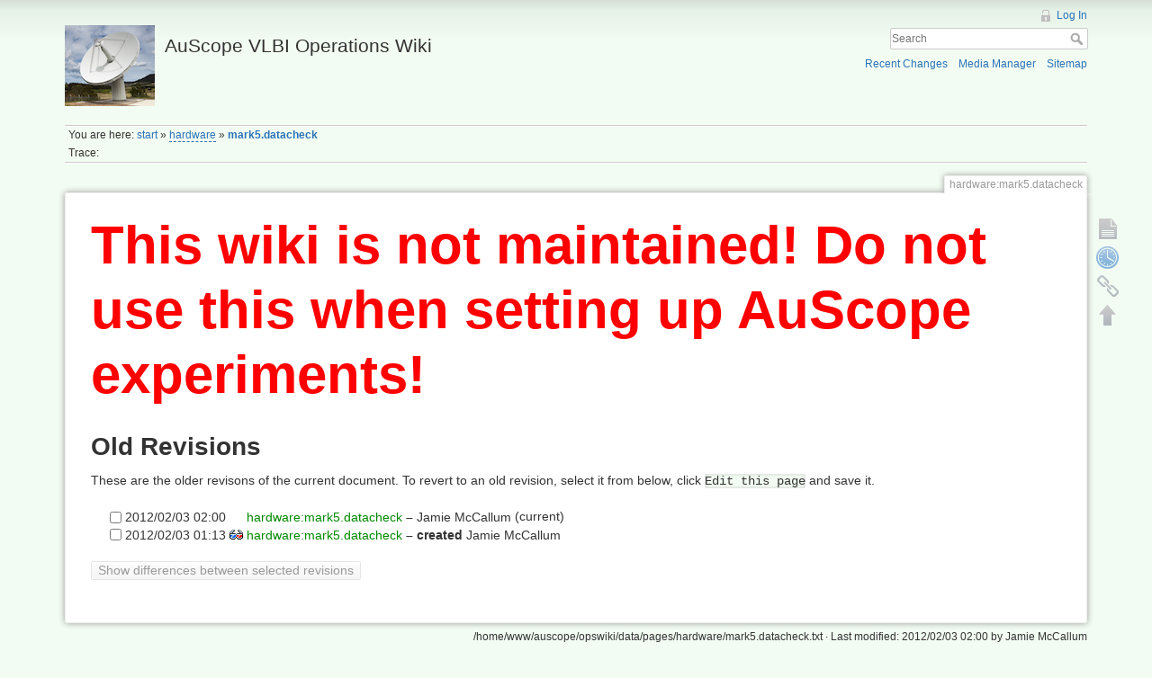

--- FILE ---
content_type: text/html; charset=utf-8
request_url: http://auscope0.phys.utas.edu.au/opswiki/doku.php?id=hardware:mark5.datacheck&do=revisions
body_size: 3059
content:
<!DOCTYPE html>
<html lang="en" dir="ltr" class="no-js">
<head>
    <meta charset="utf-8" />
    <title>hardware:mark5.datacheck - Old revisions [AuScope VLBI Operations Wiki]</title>
    <script>(function(H){H.className=H.className.replace(/\bno-js\b/,'js')})(document.documentElement)</script>
    <meta name="generator" content="DokuWiki"/>
<meta name="robots" content="noindex,nofollow"/>
<link rel="search" type="application/opensearchdescription+xml" href="/opswiki/lib/exe/opensearch.php" title="AuScope VLBI Operations Wiki"/>
<link rel="start" href="/opswiki/"/>
<link rel="contents" href="/opswiki/doku.php?id=hardware:mark5.datacheck&amp;do=index" title="Sitemap"/>
<link rel="alternate" type="application/rss+xml" title="Recent Changes" href="/opswiki/feed.php"/>
<link rel="alternate" type="application/rss+xml" title="Current namespace" href="/opswiki/feed.php?mode=list&amp;ns=hardware"/>
<link rel="alternate" type="text/html" title="Plain HTML" href="/opswiki/doku.php?do=export_xhtml&amp;id=hardware:mark5.datacheck"/>
<link rel="alternate" type="text/plain" title="Wiki Markup" href="/opswiki/doku.php?do=export_raw&amp;id=hardware:mark5.datacheck"/>
<link rel="stylesheet" type="text/css" href="/opswiki/lib/exe/css.php?t=dokuwiki&amp;tseed=477d1e563ad1e76344cca2393a962249"/>
<script type="text/javascript">/*<![CDATA[*/var NS='hardware';var JSINFO = {"id":"hardware:mark5.datacheck","namespace":"hardware"};
/*!]]>*/</script>
<script type="text/javascript" charset="utf-8" src="/opswiki/lib/exe/js.php?t=dokuwiki&amp;tseed=477d1e563ad1e76344cca2393a962249"></script>
    <meta name="viewport" content="width=device-width,initial-scale=1" />
    <link rel="shortcut icon" href="/opswiki/lib/tpl/dokuwiki/images/favicon.ico" />
<link rel="apple-touch-icon" href="/opswiki/lib/tpl/dokuwiki/images/apple-touch-icon.png" />
    </head>

<body>
    <!--[if lte IE 8 ]><div id="IE8"><![endif]-->
    <div id="dokuwiki__site"><div id="dokuwiki__top" class="site dokuwiki mode_revisions tpl_dokuwiki     hasSidebar">

        
<!-- ********** HEADER ********** -->
<div id="dokuwiki__header"><div class="pad group">

    
    <div class="headings group">
        <ul class="a11y skip">
            <li><a href="#dokuwiki__content">skip to content</a></li>
        </ul>

        <h1><a href="/opswiki/doku.php?id=start"  accesskey="h" title="[H]"><img src="/opswiki/lib/exe/fetch.php?media=logo.png" width="100" height="90" alt="" /> <span>AuScope VLBI Operations Wiki</span></a></h1>
            </div>

    <div class="tools group">
        <!-- USER TOOLS -->
                    <div id="dokuwiki__usertools">
                <h3 class="a11y">User Tools</h3>
                <ul>
                    <li><a href="/opswiki/doku.php?id=hardware:mark5.datacheck&amp;do=login&amp;sectok=fd5f9e20e904417ef634d5e8ba8b8966"  class="action login" rel="nofollow" title="Log In">Log In</a></li>                </ul>
            </div>
        
        <!-- SITE TOOLS -->
        <div id="dokuwiki__sitetools">
            <h3 class="a11y">Site Tools</h3>
            <form action="/opswiki/doku.php?id=start" accept-charset="utf-8" class="search" id="dw__search" method="get" role="search"><div class="no"><input type="hidden" name="do" value="search" /><input type="text" placeholder="Search" id="qsearch__in" accesskey="f" name="id" class="edit" title="[F]" /><button type="submit" title="Search">Search</button><div id="qsearch__out" class="ajax_qsearch JSpopup"></div></div></form>            <div class="mobileTools">
                <form action="/opswiki/doku.php" method="get" accept-charset="utf-8"><div class="no"><input type="hidden" name="id" value="hardware:mark5.datacheck" /><select name="do" class="edit quickselect" title="Tools"><option value="">Tools</option><optgroup label="Page Tools"><option value="">Show page</option><option value="revisions">Old revisions</option><option value="backlink">Backlinks</option></optgroup><optgroup label="Site Tools"><option value="recent">Recent Changes</option><option value="media">Media Manager</option><option value="index">Sitemap</option></optgroup><optgroup label="User Tools"><option value="login">Log In</option></optgroup></select><button type="submit">&gt;</button></div></form>            </div>
            <ul>
                <li><a href="/opswiki/doku.php?id=hardware:mark5.datacheck&amp;do=recent"  class="action recent" accesskey="r" rel="nofollow" title="Recent Changes [R]">Recent Changes</a></li><li><a href="/opswiki/doku.php?id=hardware:mark5.datacheck&amp;do=media&amp;ns=hardware"  class="action media" rel="nofollow" title="Media Manager">Media Manager</a></li><li><a href="/opswiki/doku.php?id=hardware:mark5.datacheck&amp;do=index"  class="action index" accesskey="x" rel="nofollow" title="Sitemap [X]">Sitemap</a></li>            </ul>
        </div>

    </div>

    <!-- BREADCRUMBS -->
            <div class="breadcrumbs">
                            <div class="youarehere"><span class="bchead">You are here: </span><span class="home"><bdi><a href="/opswiki/doku.php?id=start" class="wikilink1" title="start">start</a></bdi></span> » <bdi><a href="/opswiki/doku.php?id=hardware:start" class="wikilink2" title="hardware:start" rel="nofollow">hardware</a></bdi> » <bdi><span class="curid"><a href="/opswiki/doku.php?id=hardware:mark5.datacheck" class="wikilink1" title="hardware:mark5.datacheck">mark5.datacheck</a></span></bdi></div>
                                        <div class="trace"><span class="bchead">Trace:</span></div>
                    </div>
    


    <hr class="a11y" />
</div></div><!-- /header -->

        <div class="wrapper group">

            
            <!-- ********** CONTENT ********** -->
            <div id="dokuwiki__content"><div class="pad group">
                
                <div class="pageId"><span>hardware:mark5.datacheck</span></div>

                <div class="page group">
                                        <h1 style="color:red;font-size:60px;"><b>This wiki is not maintained! Do not use this when setting up AuScope experiments!</b></h1>
                    <!-- wikipage start -->
                    
<h1 class="sectionedit1" id="old_revisions">Old Revisions</h1>
<div class="level1">

<p>
These are the older revisons of the current document. To revert to an old revision, select it from below, click <code>Edit this page</code> and save it.
</p>

</div>
<form id="page__revisions" class="changes" method="post" action="" accept-charset="utf-8"><div class="no">
<input type="hidden" name="sectok" value="fd5f9e20e904417ef634d5e8ba8b8966" /><ul >
<li >
<div class="li">
<input type="checkbox" name="rev2[]" value="current"/>
<span class="date">
2012/02/03 02:00</span>
<img src="/opswiki/lib/images/blank.gif" width="15" height="11" alt="" /><a class="wikilink1" href="/opswiki/doku.php?id=hardware:mark5.datacheck">
hardware:mark5.datacheck</a>
<span class="sum">
 – </span>
<span class="user">
Jamie McCallum</span>
(current)</div>
</li>
<li >
<div class="li">
<input type="checkbox" name="rev2[]" value="1328231602"/>
<span class="date">
2012/02/03 01:13</span>
<a href="/opswiki/doku.php?id=hardware:mark5.datacheck&amp;rev=1328231602&amp;do=diff" class="diff_link">
<img src="/opswiki/lib/images/diff.png" width="15" height="11" title="Show differences to current revisions" alt="Show differences to current revisions"/>
</a>
<a href="/opswiki/doku.php?id=hardware:mark5.datacheck&amp;rev=1328231602" class="wikilink1">
hardware:mark5.datacheck</a>
<span class="sum">
 – <bdi>created</bdi></span>
<span class="user">
<bdi>Jamie McCallum</bdi></span>
</div>
</li>
</ul>
<button name="do[diff]" type="submit">Show differences between selected revisions</button>
</div></form>
<div class="pagenav"></div>
                    <!-- wikipage stop -->
                                    </div>

                <div class="docInfo"><bdi>/home/www/auscope/opswiki/data/pages/hardware/mark5.datacheck.txt</bdi> · Last modified: 2012/02/03 02:00 by <bdi>Jamie McCallum</bdi></div>

                            </div></div><!-- /content -->

            <hr class="a11y" />

            <!-- PAGE ACTIONS -->
            <div id="dokuwiki__pagetools">
                <h3 class="a11y">Page Tools</h3>
                <div class="tools">
                    <ul>
                        <li><a href="/opswiki/doku.php?id=hardware:mark5.datacheck&amp;do="  class="action show" accesskey="v" rel="nofollow" title="Show page [V]"><span>Show page</span></a></li><li><a href="/opswiki/doku.php?id=hardware:mark5.datacheck&amp;do=revisions"  class="action revs" accesskey="o" rel="nofollow" title="Old revisions [O]"><span>Old revisions</span></a></li><li><a href="/opswiki/doku.php?id=hardware:mark5.datacheck&amp;do=backlink"  class="action backlink" rel="nofollow" title="Backlinks"><span>Backlinks</span></a></li><li><a href="#dokuwiki__top"  class="action top" accesskey="t" rel="nofollow" title="Back to top [T]"><span>Back to top</span></a></li>                    </ul>
                </div>
            </div>
        </div><!-- /wrapper -->

        
<!-- ********** FOOTER ********** -->
<div id="dokuwiki__footer"><div class="pad">
    
    <div class="buttons">
                <a href="http://www.dokuwiki.org/donate" title="Donate" ><img
            src="/opswiki/lib/tpl/dokuwiki/images/button-donate.gif" width="80" height="15" alt="Donate" /></a>
        <a href="http://www.php.net" title="Powered by PHP" ><img
            src="/opswiki/lib/tpl/dokuwiki/images/button-php.gif" width="80" height="15" alt="Powered by PHP" /></a>
        <a href="http://validator.w3.org/check/referer" title="Valid HTML5" ><img
            src="/opswiki/lib/tpl/dokuwiki/images/button-html5.png" width="80" height="15" alt="Valid HTML5" /></a>
        <a href="http://jigsaw.w3.org/css-validator/check/referer?profile=css3" title="Valid CSS" ><img
            src="/opswiki/lib/tpl/dokuwiki/images/button-css.png" width="80" height="15" alt="Valid CSS" /></a>
        <a href="http://dokuwiki.org/" title="Driven by DokuWiki" ><img
            src="/opswiki/lib/tpl/dokuwiki/images/button-dw.png" width="80" height="15" alt="Driven by DokuWiki" /></a>
    </div>
</div></div><!-- /footer -->

    </div></div><!-- /site -->

    <div class="no"><img src="/opswiki/lib/exe/indexer.php?id=hardware%3Amark5.datacheck&amp;1768285479" width="2" height="1" alt="" /></div>
    <div id="screen__mode" class="no"></div>    <!--[if lte IE 8 ]></div><![endif]-->
</body>
</html>
